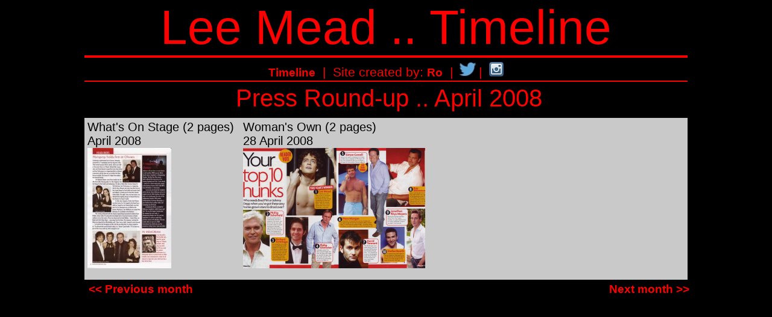

--- FILE ---
content_type: text/html
request_url: https://leemead-timeline.co.uk/files/press/2008-04.html
body_size: 857
content:
<html lang="en">
<!--Created with the CoffeeCup HTML Editor-->
<!--       http://www.coffeecup.com       -->
<head>

<title>Lee Mead .. Timeline - April 2008 Press Round-up</title>

<!--META TAGS-->
<meta http-equiv="expires" content="0">
<meta http-equiv="cache-control" content="no-store" />
<meta http-equiv="pragma" content="no-cache" />
<meta name="keywords" content="Lee Mead, news, timeline, Casualty, Holby City, stage, music, concerts, tour dates, press" />
<meta name="description" content="Lee Mead press archive - April 2008" />
<meta name="robots" content="index, follow, noarchive">
<meta name="rating" content="general">
<meta name="viewport" content="width=device-width, initial-scale=1">
<!--End of META TAGS-->

<link rel="shortcut icon" href="../../favicon.png" type="image/png"/>
<link rel=stylesheet type="text/css" href="../../stylelm.css">
<link rel="stylesheet" href="../../styles-rwd.css" />

</head>
<body>
<div id="h1" align="center">
  Lee Mead .. Timeline
</div>
		
<div id="h2" align="center">
  <a href="../indexdate.html">Timeline</a>&nbsp;&nbsp;|&nbsp;&nbsp;Site created by: <a href="mailto:ro@leemead-timeline.co.uk">Ro</a>&nbsp;&nbsp;|&nbsp;<a href="http://twitter.com/leemeadtimeline" target="_blank"><img style="padding-top:5px" src="twitterlink.jpg"/></a>|&nbsp;&nbsp;<a href="https://instagram.com/leemeadtimeline/" target="_blank"><img style="padding-top:5px" src="iglink.png" alt="Lee Mead Timeline on Instagram"/></a>
</div>

<div id="h3" align="center">
  Press Round-up .. April 2008
</div>

<div id="maincontent">
<div id="columnbox-100">
	<div id="col-press">
		What's On Stage (2 pages)<br/>April 2008<br/>
		<a href="archive/wosapr08-read.html"><img src="images/WOSApr08_001_tn.jpg" title="Click to READ"/></a>
	</div>
	<div id="col-press">
		Woman's Own (2 pages)<br/>28 April 2008<br/>
		<a href="archive/womansown28apr08-read.html"><img src="images/WomansOwn28Apr08_tn.jpg" title="Click to READ"/></a>
	</div>
</div>
</div>

<div id="backgroundcontent">
	<div id="col-link-left">
		<a href="2008-03.html"><< Previous month</a>
	</div>
	<div id="col-link-right">
		<a href="2008-05.html">Next month >></a>
	</div>
</div>

<!-- Default Statcounter code for Lee Mead Timeline http://f1roro.co.uk -->
<script type="text/javascript">
var sc_project=3808591; 
var sc_invisible=1; 
var sc_security="f4b91912"; 
var scJsHost = "https://";
document.write("<sc"+"ript type='text/javascript' src='" +scJsHost+"statcounter.com/counter/counter.js'></"+"script>");
</script>
<noscript><div class="statcounter"><a title="Web Analytics Made Easy - Statcounter" href="https://statcounter.com/" target="_blank"><img class="statcounter" src="https://c.statcounter.com/3808591/0/f4b91912/0/" alt="Web Analytics Made Easy - Statcounter" referrerPolicy="no-referrer-when-downgrade"></a></div></noscript>
<!-- End of StatCounter Code -->
</body>
</html>
